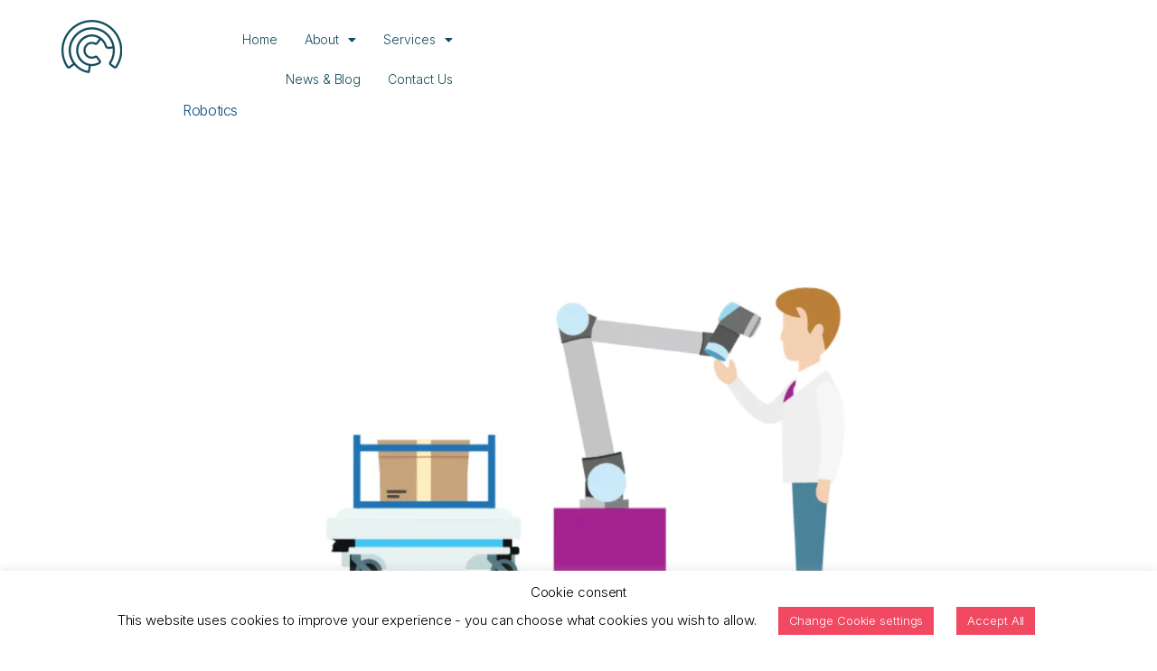

--- FILE ---
content_type: text/css
request_url: https://ncco.ie/wp-content/uploads/elementor/css/post-1470.css?ver=1769504278
body_size: 99
content:
.elementor-kit-1470{--e-global-color-primary:#6EC1E4;--e-global-color-secondary:#54595F;--e-global-color-text:#7A7A7A;--e-global-color-accent:#61CE70;--e-global-color-394d0646:#4054B2;--e-global-color-697863cf:#23A455;--e-global-color-79233a1:#000;--e-global-color-14688d81:#FFF;--e-global-typography-primary-font-family:"Roboto";--e-global-typography-primary-font-weight:600;--e-global-typography-secondary-font-family:"Roboto Slab";--e-global-typography-secondary-font-weight:400;--e-global-typography-text-font-family:"Roboto";--e-global-typography-text-font-weight:400;--e-global-typography-accent-font-family:"Roboto";--e-global-typography-accent-font-weight:500;font-family:"Inter", Sans-serif;font-size:14px;font-weight:400;letter-spacing:-0.1px;}.elementor-kit-1470 button,.elementor-kit-1470 input[type="button"],.elementor-kit-1470 input[type="submit"],.elementor-kit-1470 .elementor-button{background-color:#F24962;border-radius:5px 5px 5px 5px;}.elementor-kit-1470 h1{font-size:48px;font-weight:bold;line-height:48px;letter-spacing:-0.36px;}.elementor-kit-1470 h2{font-family:"Rubik", Sans-serif;font-size:48px;font-weight:bold;line-height:64px;letter-spacing:-0.25px;}.elementor-kit-1470 h4{line-height:1.5em;}.elementor-kit-1470 h6{color:#FFFFFF;font-family:"Inter-Light", Sans-serif;}.elementor-section.elementor-section-boxed > .elementor-container{max-width:1140px;}.e-con{--container-max-width:1140px;}.elementor-widget:not(:last-child){margin-block-end:20px;}.elementor-element{--widgets-spacing:20px 20px;--widgets-spacing-row:20px;--widgets-spacing-column:20px;}{}h1.entry-title{display:var(--page-title-display);}@media(max-width:1024px){.elementor-kit-1470 h1{font-size:35px;line-height:35px;}.elementor-kit-1470 h2{font-size:35px;line-height:35px;}.elementor-section.elementor-section-boxed > .elementor-container{max-width:1024px;}.e-con{--container-max-width:1024px;}}@media(max-width:767px){.elementor-kit-1470 h1{font-size:40px;line-height:40px;letter-spacing:-0.36px;}.elementor-kit-1470 h2{font-size:30px;line-height:30px;letter-spacing:-0.36px;}.elementor-section.elementor-section-boxed > .elementor-container{max-width:767px;}.e-con{--container-max-width:767px;}}

--- FILE ---
content_type: text/css
request_url: https://ncco.ie/wp-content/uploads/elementor/css/post-1147.css?ver=1769504774
body_size: 209
content:
.elementor-1147 .elementor-element.elementor-element-0a914a4{padding:02% 10% 0% 10%;}.elementor-1147 .elementor-element.elementor-element-ba3ee10 .hfe-site-logo-container, .elementor-1147 .elementor-element.elementor-element-ba3ee10 .hfe-caption-width figcaption{text-align:center;}.elementor-1147 .elementor-element.elementor-element-ba3ee10 .widget-image-caption{margin-top:0px;margin-bottom:0px;}.elementor-1147 .elementor-element.elementor-element-ba3ee10{width:auto;max-width:auto;}.elementor-1147 .elementor-element.elementor-element-ba3ee10 .hfe-site-logo-container .hfe-site-logo-img{border-style:none;}.elementor-1147 .elementor-element.elementor-element-1b9171e .menu-item a.hfe-menu-item{padding-left:15px;padding-right:15px;}.elementor-1147 .elementor-element.elementor-element-1b9171e .menu-item a.hfe-sub-menu-item{padding-left:calc( 15px + 20px );padding-right:15px;}.elementor-1147 .elementor-element.elementor-element-1b9171e .hfe-nav-menu__layout-vertical .menu-item ul ul a.hfe-sub-menu-item{padding-left:calc( 15px + 40px );padding-right:15px;}.elementor-1147 .elementor-element.elementor-element-1b9171e .hfe-nav-menu__layout-vertical .menu-item ul ul ul a.hfe-sub-menu-item{padding-left:calc( 15px + 60px );padding-right:15px;}.elementor-1147 .elementor-element.elementor-element-1b9171e .hfe-nav-menu__layout-vertical .menu-item ul ul ul ul a.hfe-sub-menu-item{padding-left:calc( 15px + 80px );padding-right:15px;}.elementor-1147 .elementor-element.elementor-element-1b9171e .menu-item a.hfe-menu-item, .elementor-1147 .elementor-element.elementor-element-1b9171e .menu-item a.hfe-sub-menu-item{padding-top:15px;padding-bottom:15px;}.elementor-1147 .elementor-element.elementor-element-1b9171e ul.sub-menu{width:220px;}.elementor-1147 .elementor-element.elementor-element-1b9171e .sub-menu a.hfe-sub-menu-item,
						 .elementor-1147 .elementor-element.elementor-element-1b9171e nav.hfe-dropdown li a.hfe-menu-item,
						 .elementor-1147 .elementor-element.elementor-element-1b9171e nav.hfe-dropdown li a.hfe-sub-menu-item,
						 .elementor-1147 .elementor-element.elementor-element-1b9171e nav.hfe-dropdown-expandible li a.hfe-menu-item,
						 .elementor-1147 .elementor-element.elementor-element-1b9171e nav.hfe-dropdown-expandible li a.hfe-sub-menu-item{padding-top:10px;padding-bottom:10px;}.elementor-1147 .elementor-element.elementor-element-1b9171e .hfe-nav-menu__toggle{margin:0 auto;}.elementor-1147 .elementor-element.elementor-element-1b9171e a.hfe-menu-item, .elementor-1147 .elementor-element.elementor-element-1b9171e a.hfe-sub-menu-item{font-family:"Inter", Sans-serif;font-size:14px;font-weight:normal;letter-spacing:-0.08px;}.elementor-1147 .elementor-element.elementor-element-1b9171e .menu-item a.hfe-menu-item, .elementor-1147 .elementor-element.elementor-element-1b9171e .sub-menu a.hfe-sub-menu-item{color:#124C5C;}.elementor-1147 .elementor-element.elementor-element-1b9171e .menu-item.current-menu-item a.hfe-menu-item,
								.elementor-1147 .elementor-element.elementor-element-1b9171e .menu-item.current-menu-ancestor a.hfe-menu-item{color:#A3E1EF;}.elementor-1147 .elementor-element.elementor-element-1b9171e .sub-menu a.hfe-sub-menu-item,
								.elementor-1147 .elementor-element.elementor-element-1b9171e .elementor-menu-toggle,
								.elementor-1147 .elementor-element.elementor-element-1b9171e nav.hfe-dropdown li a.hfe-menu-item,
								.elementor-1147 .elementor-element.elementor-element-1b9171e nav.hfe-dropdown li a.hfe-sub-menu-item,
								.elementor-1147 .elementor-element.elementor-element-1b9171e nav.hfe-dropdown-expandible li a.hfe-menu-item,
								.elementor-1147 .elementor-element.elementor-element-1b9171e nav.hfe-dropdown-expandible li a.hfe-sub-menu-item{color:#124C5C;}.elementor-1147 .elementor-element.elementor-element-1b9171e .sub-menu,
								.elementor-1147 .elementor-element.elementor-element-1b9171e nav.hfe-dropdown,
								.elementor-1147 .elementor-element.elementor-element-1b9171e nav.hfe-dropdown-expandible,
								.elementor-1147 .elementor-element.elementor-element-1b9171e nav.hfe-dropdown .menu-item a.hfe-menu-item,
								.elementor-1147 .elementor-element.elementor-element-1b9171e nav.hfe-dropdown .menu-item a.hfe-sub-menu-item{background-color:#fff;}.elementor-1147 .elementor-element.elementor-element-1b9171e .sub-menu a.hfe-sub-menu-item:hover,
								.elementor-1147 .elementor-element.elementor-element-1b9171e nav.hfe-dropdown li a.hfe-menu-item:hover,
								.elementor-1147 .elementor-element.elementor-element-1b9171e nav.hfe-dropdown li a.hfe-sub-menu-item:hover,
								.elementor-1147 .elementor-element.elementor-element-1b9171e nav.hfe-dropdown-expandible li a.hfe-menu-item:hover,
								.elementor-1147 .elementor-element.elementor-element-1b9171e nav.hfe-dropdown-expandible li a.hfe-sub-menu-item:hover{background-color:#F0F0F0;}
							.elementor-1147 .elementor-element.elementor-element-1b9171e .sub-menu li a.hfe-sub-menu-item,
							.elementor-1147 .elementor-element.elementor-element-1b9171e nav.hfe-dropdown li a.hfe-sub-menu-item,
							.elementor-1147 .elementor-element.elementor-element-1b9171e nav.hfe-dropdown li a.hfe-menu-item,
							.elementor-1147 .elementor-element.elementor-element-1b9171e nav.hfe-dropdown-expandible li a.hfe-menu-item,
							.elementor-1147 .elementor-element.elementor-element-1b9171e nav.hfe-dropdown-expandible li a.hfe-sub-menu-item{font-size:14px;}.elementor-1147 .elementor-element.elementor-element-1b9171e .sub-menu li.menu-item:not(:last-child),
						.elementor-1147 .elementor-element.elementor-element-1b9171e nav.hfe-dropdown li.menu-item:not(:last-child),
						.elementor-1147 .elementor-element.elementor-element-1b9171e nav.hfe-dropdown-expandible li.menu-item:not(:last-child){border-bottom-style:dotted;border-bottom-color:#E6E6E6;border-bottom-width:1px;}@media(min-width:768px){.elementor-1147 .elementor-element.elementor-element-306c9e9{width:26.316%;}.elementor-1147 .elementor-element.elementor-element-d31c11f{width:73.684%;}}

--- FILE ---
content_type: text/css
request_url: https://ncco.ie/wp-content/uploads/elementor/css/post-1045.css?ver=1769504278
body_size: 493
content:
.elementor-1045 .elementor-element.elementor-element-7b69ac7:not(.elementor-motion-effects-element-type-background), .elementor-1045 .elementor-element.elementor-element-7b69ac7 > .elementor-motion-effects-container > .elementor-motion-effects-layer{background-image:url("https://ncco.ie/wp-content/uploads/2020/06/Footer-Background.jpg");}.elementor-1045 .elementor-element.elementor-element-7b69ac7{transition:background 0.3s, border 0.3s, border-radius 0.3s, box-shadow 0.3s;padding:0% 15% 0% 15%;}.elementor-1045 .elementor-element.elementor-element-7b69ac7 > .elementor-background-overlay{transition:background 0.3s, border-radius 0.3s, opacity 0.3s;}.elementor-1045 .elementor-element.elementor-element-49fcee5{--spacer-size:30px;}.elementor-1045 .elementor-element.elementor-element-b081057{width:auto;max-width:auto;text-align:start;}.elementor-1045 .elementor-element.elementor-element-0351247{padding:15px 0px 15px 0px;}.elementor-1045 .elementor-element.elementor-element-c379ec1{color:#ffffff;}.elementor-1045 .elementor-element.elementor-element-93e7b55 > .elementor-container > .elementor-column > .elementor-widget-wrap{align-content:center;align-items:center;}.elementor-bc-flex-widget .elementor-1045 .elementor-element.elementor-element-d9c08c5.elementor-column .elementor-widget-wrap{align-items:center;}.elementor-1045 .elementor-element.elementor-element-d9c08c5.elementor-column.elementor-element[data-element_type="column"] > .elementor-widget-wrap.elementor-element-populated{align-content:center;align-items:center;}.elementor-1045 .elementor-element.elementor-element-4c1c2ed .elementor-icon-list-items:not(.elementor-inline-items) .elementor-icon-list-item:not(:last-child){padding-block-end:calc(0px/2);}.elementor-1045 .elementor-element.elementor-element-4c1c2ed .elementor-icon-list-items:not(.elementor-inline-items) .elementor-icon-list-item:not(:first-child){margin-block-start:calc(0px/2);}.elementor-1045 .elementor-element.elementor-element-4c1c2ed .elementor-icon-list-items.elementor-inline-items .elementor-icon-list-item{margin-inline:calc(0px/2);}.elementor-1045 .elementor-element.elementor-element-4c1c2ed .elementor-icon-list-items.elementor-inline-items{margin-inline:calc(-0px/2);}.elementor-1045 .elementor-element.elementor-element-4c1c2ed .elementor-icon-list-items.elementor-inline-items .elementor-icon-list-item:after{inset-inline-end:calc(-0px/2);}.elementor-1045 .elementor-element.elementor-element-4c1c2ed .elementor-icon-list-icon i{color:#A7D9E9;transition:color 0.3s;}.elementor-1045 .elementor-element.elementor-element-4c1c2ed .elementor-icon-list-icon svg{fill:#A7D9E9;transition:fill 0.3s;}.elementor-1045 .elementor-element.elementor-element-4c1c2ed .elementor-icon-list-item:hover .elementor-icon-list-icon i{color:#C2EBF8;}.elementor-1045 .elementor-element.elementor-element-4c1c2ed .elementor-icon-list-item:hover .elementor-icon-list-icon svg{fill:#C2EBF8;}.elementor-1045 .elementor-element.elementor-element-4c1c2ed{--e-icon-list-icon-size:28px;--icon-vertical-offset:0px;}.elementor-1045 .elementor-element.elementor-element-4c1c2ed .elementor-icon-list-text{transition:color 0.3s;}.elementor-1045 .elementor-element.elementor-element-1905bca.elementor-column > .elementor-widget-wrap{justify-content:flex-end;}.elementor-1045 .elementor-element.elementor-element-5ceac8e{width:auto;max-width:auto;color:#ffffff;}.elementor-1045 .elementor-element.elementor-element-5ceac8e > .elementor-widget-container{padding:0px 53px 0px 0px;}.elementor-1045 .elementor-element.elementor-element-34e161a{width:auto;max-width:auto;text-align:end;font-family:"Rubik", Sans-serif;font-size:44px;font-weight:600;color:#f24962;}.elementor-1045 .elementor-element.elementor-element-5d20b84 > .elementor-container > .elementor-column > .elementor-widget-wrap{align-content:center;align-items:center;}.elementor-1045 .elementor-element.elementor-element-5d20b84:not(.elementor-motion-effects-element-type-background), .elementor-1045 .elementor-element.elementor-element-5d20b84 > .elementor-motion-effects-container > .elementor-motion-effects-layer{background-color:#0c0c0c;}.elementor-1045 .elementor-element.elementor-element-5d20b84{transition:background 0.3s, border 0.3s, border-radius 0.3s, box-shadow 0.3s;margin-top:0px;margin-bottom:0px;padding:0% 22% 0% 22%;}.elementor-1045 .elementor-element.elementor-element-5d20b84 > .elementor-background-overlay{transition:background 0.3s, border-radius 0.3s, opacity 0.3s;}.elementor-bc-flex-widget .elementor-1045 .elementor-element.elementor-element-08c4c69.elementor-column .elementor-widget-wrap{align-items:center;}.elementor-1045 .elementor-element.elementor-element-08c4c69.elementor-column.elementor-element[data-element_type="column"] > .elementor-widget-wrap.elementor-element-populated{align-content:center;align-items:center;}.elementor-1045 .elementor-element.elementor-element-08c4c69 > .elementor-widget-wrap > .elementor-widget:not(.elementor-widget__width-auto):not(.elementor-widget__width-initial):not(:last-child):not(.elementor-absolute){margin-block-end:0px;}.elementor-1045 .elementor-element.elementor-element-a869d9c > .elementor-widget-container{margin:5px 0px -23px 0px;padding:0px 0px 0px 0px;}.elementor-1045 .elementor-element.elementor-element-a869d9c{color:#ffffff;}@media(min-width:768px){.elementor-1045 .elementor-element.elementor-element-d9c08c5{width:35.112%;}.elementor-1045 .elementor-element.elementor-element-1905bca{width:64.888%;}}@media(max-width:1024px){.elementor-1045 .elementor-element.elementor-element-7b69ac7{padding:0% 10% 0% 10%;}}@media(max-width:767px){.elementor-1045 .elementor-element.elementor-element-7b69ac7:not(.elementor-motion-effects-element-type-background), .elementor-1045 .elementor-element.elementor-element-7b69ac7 > .elementor-motion-effects-container > .elementor-motion-effects-layer{background-image:url("https://ncco.ie/wp-content/uploads/2020/06/Footer-Background.jpg");background-position:center left;background-repeat:no-repeat;background-size:cover;}.elementor-1045 .elementor-element.elementor-element-7b69ac7{padding:0px 0px 0px 0px;}.elementor-1045 .elementor-element.elementor-element-db73114.elementor-column > .elementor-widget-wrap{justify-content:center;}.elementor-1045 .elementor-element.elementor-element-c379ec1{text-align:center;}.elementor-1045 .elementor-element.elementor-element-67288e7.elementor-column > .elementor-widget-wrap{justify-content:center;}.elementor-1045 .elementor-element.elementor-element-d9c08c5.elementor-column > .elementor-widget-wrap{justify-content:center;}.elementor-1045 .elementor-element.elementor-element-1905bca.elementor-column > .elementor-widget-wrap{justify-content:center;}.elementor-1045 .elementor-element.elementor-element-5ceac8e > .elementor-widget-container{padding:8px 8px 8px 8px;}.elementor-1045 .elementor-element.elementor-element-5ceac8e{text-align:center;}.elementor-1045 .elementor-element.elementor-element-5d20b84{padding:0px 0px 0px 0px;}.elementor-1045 .elementor-element.elementor-element-08c4c69.elementor-column > .elementor-widget-wrap{justify-content:center;}.elementor-1045 .elementor-element.elementor-element-a869d9c{text-align:center;}}